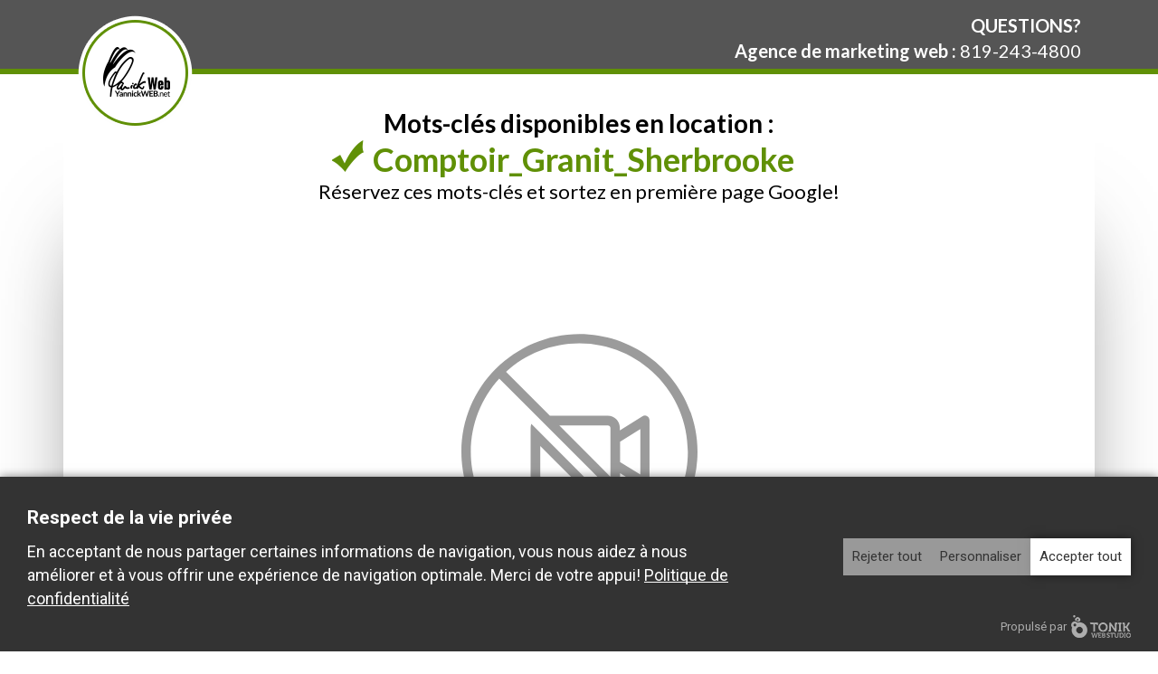

--- FILE ---
content_type: text/html; charset=UTF-8
request_url: https://www.yannick.net/tonik-privacy/modal/index.php?lang=fr&legal=1
body_size: 661
content:

<noscript><style>.tonik-privacy-modal {display: none;}</style></noscript>
<div class="tonik-privacy-modal tonikHide">
			<div class="open-tonik-privacy-modal tonikHide" id="open-modal" title="Paramètres de confidentialité"></div>
		<div class="close-modal tonikHide" id="close-modal">X</div>
	<div class="tonik-privacy-modal-content">
		<div class="tonik-privacy-modal-header">
			<p class="titre">Respect de la vie privée</p>
			<div class="acceptingDesc"><p>En acceptant de nous partager certaines informations de navigation, vous nous aidez à nous améliorer et à vous offrir une expérience de navigation optimale. Merci de votre appui! <a href="legal.php" target="_blank" rel="noopener">Politique de confidentialité</a></p></div>
			<div class="customizingDesc">
				<p>Activez les catégories que vous souhaitez partager, merci de votre aide! <a href="legal.php" target="_blank" rel="noopener">Politique de confidentialité</a></p>				<div class="modifiedDate tonikHide">
					<strong>Date de consentement&nbsp;:</strong> <span id="modifiedDate"></span>
				</div>
				<div class="browserID tonikHide">
					<strong>Identifiant du consentement&nbsp;:</strong> <span id="browserID"></span>
				</div>
			</div>
		</div>
		<div class="tonik-privacy-permissions">
			<div class="tonik-privacy-permission">
				<span class="open-desc tonikHide"></span>
				<label>
					<input type="checkbox" name="necessary" id="necessary" checked disabled>
					<span>Nécessaires</span>
					<span class="custom-check"></span>
				</label>
				<div class="description"></div>
			</div>
			<div class="tonik-privacy-permission">
				<span class="open-desc"></span>
				<label>
					<input type="checkbox" name="statistics" id="statistics">
					<span>Statistiques</span>
					<span class="custom-check"></span>
				</label>
				<div class="description">
											<ul><li>Google Analytics</li></ul>									</div>
			</div>
			<div class="tonik-privacy-permission">
				<span class="open-desc"></span>
				<label>
					<input type="checkbox" name="preferences" id="preferences">
					<span>Préférences</span>
					<span class="custom-check"></span>
				</label>
				<div class="description">
											<ul><li>Vidéo Youtube</li><li>Disqus</li></ul>									</div>
			</div>
			<div class="tonik-privacy-permission">
				<span class="open-desc"></span>
				<label>
					<input type="checkbox" name="marketing" id="marketing">
					<span>Marketing</span>
					<span class="custom-check"></span>
				</label>
				<div class="description">
											<ul><li>Google Analytics</li><li>Google ads</li></ul>									</div>
			</div>
		</div>
		<div class="tonik-privacy-modal-footer">
			<button class="btn rejecting-cookies" id="rejecting-cookies">Rejeter tout</button>
			<button class="btn custom-settings" id="custom-settings">Personnaliser</button>
			<button class="btn saving-settings" id="saving-settings">Enregistrer</button>
			<button class="btn accepting-cookies" id="accepting-cookies">Accepter tout</button>
		</div>
		<div class="powered">
			<a href="https://www.tonikwebstudio.com/" target="_blank">Propulsé par <img src="/tonik-privacy/images/tonik.png" alt="Tonik Web Studio"></a>
		</div>
	</div>
</div>


--- FILE ---
content_type: text/css
request_url: https://www.yannick.net/tonik-privacy/css/styles.css
body_size: 1799
content:
@import url('https://fonts.googleapis.com/css2?family=Roboto:wght@300;400;700&display=swap');

.tonik-privacy-modal{
	position: fixed !important;
	bottom: 0 !important;
	left: 0 !important;
	width: 100% !important;
	z-index: 20000 !important;
	font-size: 16px !important;
}

.tonik-privacy-modal.with-transition,
.tonik-privacy-modal.with-transition .open-tonik-privacy-modal {
	transition: all .3s linear !important;
}

.tonik-privacy-modal * {
	box-sizing: border-box !important;
	color: #fff !important;
	font-family: 'Segoe UI', 'Roboto', sans-serif !important;
	font-size: 1em !important;
	font-weight: 400 !important;
  letter-spacing: 0 !important;
	line-height: 1.45em !important;
	text-transform: none !important;
}

.tonik-privacy-modal strong,
.tonik-privacy-modal b{
	font-weight: 700 !important;
}

.tonik-privacy-modal.tonikHide{
	transform: translateY(100%) !important;
	display: block !important;
}

.tonik-privacy-modal.tonikHide .open-tonik-privacy-modal{
	opacity: 1 !important;
	pointer-events: all !important;
	visibility: visible !important;
}

.open-tonik-privacy-modal{
	cursor: pointer !important;
}

.tonik-privacy-modal .open-tonik-privacy-modal{
	width: 100px !important;
	height: 100px !important;
	background:
		url('../images/settings-icon.png') 15px calc(100% - 15px) no-repeat,
		linear-gradient(45deg, #333 50%, transparent 50%) !important;
	color: #fff !important;
	font-size: 15px !important;
	border-radius: 0 !important;
	position: absolute !important;
	top: -100px !important;
	left: 0 !important;
	cursor: pointer !important;
	transition: all 0.3s ease !important;
	opacity: 0 !important;
	pointer-events: none !important;
	visibility: hidden !important;
}

.tonik-privacy-modal .open-tonik-privacy-modal.tonikHide{
	display: none !important;
}

.tonik-privacy-modal .close-modal{
	position: absolute !important;
	top: 10px !important;
	right: 10px !important;
	cursor: pointer !important;
	font-size: 15px !important;
	color: #333 !important;
	transition: all 0.3s ease !important;
	text-align: center !important;
	width: 22.5px !important;
	height: 22.5px !important;
	background: #fff !important;
	border-radius: 50% !important;
	z-index: 20 !important;
	line-height: 22.5px !important;
}

.tonik-privacy-modal .close-modal.tonikHide{
	display: none !important;
}

.tonik-privacy-modal .tonik-privacy-modal-content{
	position: relative !important;
	bottom: 0 !important;
	left: 0 !important;
	width: 100% !important;
	background-color: #333 !important;
	padding: 30px 30px 15px !important;
	box-shadow: 0 0 10px rgba(0,0,0,0.5) !important;
	color: #fff !important;
	display: flex !important;
	flex-wrap: wrap !important;
	align-items: center !important;
}

.tonik-privacy-modal .tonik-privacy-modal-content .tonik-privacy-modal-header{
	flex: 0 0 auto !important;
	padding-right: 30px !important;
	max-width: 830px !important;
	align-self: stretch !important;
}

.tonik-privacy-modal .tonik-privacy-modal-content .tonik-privacy-modal-header.customizing{
	max-width: 500px !important;
}

.tonik-privacy-modal .tonik-privacy-modal-content .tonik-privacy-modal-header p.titre{
	font-size: 21px !important;
	font-weight: 700 !important;
	margin: 0 0 10px !important;
}

.tonik-privacy-modal .tonik-privacy-modal-content .tonik-privacy-modal-header .customizingDesc{
	display: none !important;
}

.tonik-privacy-modal .tonik-privacy-modal-content .tonik-privacy-modal-header .customizingDesc.tonikShow{
	display: block !important;
}

.tonik-privacy-modal .tonik-privacy-modal-content .tonik-privacy-modal-header .modifiedDate,
.tonik-privacy-modal .tonik-privacy-modal-content .tonik-privacy-modal-header .browserID {
	display: flex !important;
}
.tonik-privacy-modal .tonik-privacy-modal-content .tonik-privacy-modal-header .modifiedDate.tonikHide,
.tonik-privacy-modal .tonik-privacy-modal-content .tonik-privacy-modal-header .browserID.tonikHide {
	display: none !important;
}
.tonik-privacy-modal .tonik-privacy-modal-content .tonik-privacy-modal-header .modifiedDate strong,
.tonik-privacy-modal .tonik-privacy-modal-content .tonik-privacy-modal-header .browserID strong {
	margin-right: 0.65ch !important;
}

.tonik-privacy-modal .tonik-privacy-modal-content .tonik-privacy-modal-header .acceptingDesc.tonikHide{
	display: none !important;
}

.tonik-privacy-modal .tonik-privacy-modal-content .tonik-privacy-modal-header p{
	font-size: 18px !important;
}

.tonik-privacy-modal .tonik-privacy-modal-content .tonik-privacy-modal-header p a{
	text-decoration: underline !important;
}

.tonik-privacy-modal .tonik-privacy-modal-content .tonik-privacy-modal-header *:last-child{
	margin: 0 !important;
}

.tonik-privacy-modal .tonik-privacy-modal-content .tonik-privacy-permissions{
	display: none !important;
}

.tonik-privacy-modal .tonik-privacy-modal-content .tonik-privacy-permissions.tonikShow{
	display: flex !important;
	flex-wrap: wrap !important;
	align-items: flex-start !important;
	flex: 1 1 !important;
	margin: 0 -15px !important;
}

.tonik-privacy-modal .tonik-privacy-modal-content .tonik-privacy-permission{
	display: flex !important;
	flex-wrap: wrap !important;
	gap: 10px !important;
	margin: 0 0 10px !important;
	flex: 0 0 calc(50% - 30px) !important;
	padding: 0 60px !important;
	align-self: flex-start !important;
}

.tonik-privacy-modal .tonik-privacy-modal-content .tonik-privacy-permission .open-desc{
	flex: 0 0 auto !important;
	width: 20px !important;
	cursor: pointer !important;
	position: relative !important;
}

.tonik-privacy-modal .tonik-privacy-modal-content .tonik-privacy-permission .open-desc.tonikHide{
	opacity: 0 !important;
	pointer-events: none !important;
	visibility: hidden !important;
}

.tonik-privacy-modal .tonik-privacy-modal-content .tonik-privacy-permission .open-desc::before{
	content: '' !important;
	width: 50% !important;
	height: 2px !important;
	background-color: #fff !important;
	position: absolute !important;
	top: 50% !important;
	left: 2px !important;
	transform: translateY(-50%) rotate(45deg) !important;
	transition: all 0.3s ease !important;
}

.tonik-privacy-modal .tonik-privacy-modal-content .tonik-privacy-permission .open-desc::after{
	content: '' !important;
	width: 50% !important;
	height: 2px !important;
	background-color: #fff !important;
	position: absolute !important;
	top: 50% !important;
	right: 2px !important;
	transform: translateY(-50%) rotate(-45deg) !important;
	transition: all 0.3s ease !important;
}

.tonik-privacy-modal .tonik-privacy-modal-content .tonik-privacy-permission .open-desc.tonikOpened{
	transform: rotate(180deg) !important;
}

.tonik-privacy-modal .tonik-privacy-modal-content .tonik-privacy-permission label{
	flex: 1 1 !important;
	font-size: 18px !important;
	display: flex !important;
	margin: 0 !important;
}

.tonik-privacy-modal .tonik-privacy-modal-content .tonik-privacy-permission label input[type="checkbox"]{
	display: none !important;
}

.tonik-privacy-modal .tonik-privacy-modal-content .tonik-privacy-permission label input[type="checkbox"]:disabled + span,
.tonik-privacy-modal .tonik-privacy-modal-content .tonik-privacy-permission label input[type="checkbox"]:disabled + span + span.custom-check::before{
	cursor: not-allowed !important;
}

.tonik-privacy-modal .tonik-privacy-modal-content .tonik-privacy-permission label input[type="checkbox"] + span,
.tonik-privacy-modal .tonik-privacy-modal-content .tonik-privacy-permission label input[type="checkbox"] + span + span.custom-check::before{
	cursor: pointer !important;
}

.tonik-privacy-modal .tonik-privacy-modal-content .tonik-privacy-permission label input[type="checkbox"]:checked + span + span.custom-check::before{
	transform: translateX(20px) !important;
}

.tonik-privacy-modal .tonik-privacy-modal-content .tonik-privacy-permission label input[type="checkbox"]:checked + span + span.custom-check{
	background: rgba(255,255,255,0.7) !important;
}

.tonik-privacy-modal .tonik-privacy-modal-content .tonik-privacy-permission label span:not(.custom-check){
	flex: 1 1 !important;
}

.tonik-privacy-modal .tonik-privacy-modal-content .tonik-privacy-permission label span.custom-check{
	width: 44px !important;
	height: 24px !important;
	border-radius: 12px !important;
	background-color: rgba(255,255,255,0.3) !important;
	position: relative !important;
	transition: all 0.3s ease !important;
}

.tonik-privacy-modal .tonik-privacy-modal-content .tonik-privacy-permission label span.custom-check::before{
	content: '' !important;
	position: absolute !important;
	top: 2px !important;
	left: 2px !important;
	width: 20px !important;
	height: 20px !important;
	border-radius: 10px !important;
	background-color: #fff !important;
	transition: all 0.3s ease !important;
}

.tonik-privacy-modal .tonik-privacy-modal-content .tonik-privacy-permission .description{
	flex: 0 0 100% !important;
	display: none !important;
}

.tonik-privacy-modal .tonik-privacy-modal-content .tonik-privacy-permission .description ul{
	margin: 0 !important;
}

.tonik-privacy-modal .tonik-privacy-modal-content .tonik-privacy-permission .description.tonikShow{
	display: block !important;
}

.tonik-privacy-modal-footer{
	flex: 0 0 auto !important;
	display: flex !important;
	gap: 10px !important;
	margin-left: auto !important;
}

.tonik-privacy-modal-footer .btn{
	background: #fff !important;
	color: #333 !important;
	cursor: pointer !important;
	font-size: 15px !important;
	padding: 10px !important;
	border-radius : 0 !important;
	box-shadow: 0 0 10px rgba(0,0,0,0.5) !important;
	border: 0 !important;
}

.tonik-privacy-modal-footer .btn.saving-settings{
	display: none !important;
}

.tonik-privacy-modal-footer .btn.saving-settings.tonikShow{
	display: block !important;
}

.tonik-privacy-modal-footer .btn.custom-settings.tonikHide,
.tonik-privacy-modal-footer .btn.rejecting-cookies.tonikHide{
	display: none !important;
}

.tonik-privacy-modal-footer .btn.rejecting-cookies,
.tonik-privacy-modal-footer .btn.custom-settings{
	opacity: 0.5 !important;
	box-shadow: none !important;
}

.powered{
	flex: 0 0 100% !important;
	text-align: right !important;
	margin: 5px 0 0 !important;
	opacity: 0.6 !important;
}

.powered a{
	font-size: 13px !important;
	color: #fff !important;
	display: inline-flex !important;
	align-items: center !important;
	text-decoration: none !important;
}

.powered a img{
	margin-left: 5px !important;
}

.tonik-privacy-modal .tonik-privacy-modal-content .tonik-privacy-modal-header .modifiedDate.tonikHide,
.tonik-privacy-modal .tonik-privacy-modal-content .tonik-privacy-modal-header .browserID.tonikHide {
	display: none !important;
}

.tonik-privacy-modal .tonik-privacy-modal-content .tonik-privacy-modal-header .modifiedDate strong,
.tonik-privacy-modal .tonik-privacy-modal-content .tonik-privacy-modal-header .browserID strong {
	margin-right: 0.65ch !important;
}

@media screen and (max-width: 1600px){
	.tonik-privacy-modal .tonik-privacy-modal-content .tonik-privacy-permission{
		flex: 0 0 calc(100% - 30px) !important;
	}
}

@media screen and (max-width: 1199.98px){
	.tonik-privacy-modal .tonik-privacy-modal-content{
		padding: 15px !important;
	}

	.tonik-privacy-modal .tonik-privacy-modal-content .tonik-privacy-modal-header{
		padding-right: 15px !important;
	}
	.tonik-privacy-modal .tonik-privacy-modal-content .tonik-privacy-permission{
		flex: 0 0 50% !important;
		padding: 0 15px !important;
	}

	.tonik-privacy-modal-footer{
		flex: 0 0 100% !important;
		justify-content: flex-end !important;
		margin: 30px 0 0 !important;
	}

	.powered{
		margin: 10px 0 0 !important;
	}
}

@media screen and (max-width: 991.98px){
	.tonik-privacy-modal .tonik-privacy-modal-content .tonik-privacy-modal-header{
		flex: 0 0 100% !important;
		padding-right: 0 !important;
	}

	.tonik-privacy-modal .tonik-privacy-modal-content .tonik-privacy-permissions.tonikShow{
		flex: 0 0 calc(100% + 30px) !important;
		margin: 15px -15px 0 !important;
	}

	.tonik-privacy-modal .tonik-privacy-modal-content .tonik-privacy-permission{
		flex: 0 0 50% !important;
	}
}

@media screen and (max-width: 576.98px){
	.tonik-privacy-modal .tonik-privacy-modal-content .tonik-privacy-permission{
		flex: 0 0 100% !important;
	}
}

@media (max-width:449.98px) {
	.tonik-privacy-modal .tonik-privacy-modal-content .tonik-privacy-modal-header .modifiedDate,
	.tonik-privacy-modal .tonik-privacy-modal-content .tonik-privacy-modal-header .browserID {
		flex-direction: column !important;
	}
}

@media screen and (max-width: 430px){
	.tonik-privacy-modal-footer{
		flex-direction: column !important;
		margin: 15px 0 0 !important;
	}
}

.no-video-icon{
	max-width: 100% !important;
	padding: 10% 10% 0 !important;
	text-align: center !important;
	position: absolute !important;
	top: 0 !important;
	left: 0 !important;
	right: 0 !important;
	bottom: 0 !important;
}

.no-video-icon img{
	max-width: 100% !important;
	max-height: calc(100% - 50px) !important;
	display: block !important;
	margin: 0 auto 10px !important;
	object-fit: contain !important;
}

.no-video-icon span{
	font-size: 13px !important;
	font-weight: 700 !important;
	line-height: 1.45em !important;
	color: #9b9b9b !important;
}


--- FILE ---
content_type: text/css
request_url: https://www.yannick.net/projet_template_script/generique-2019/style.css?version=1754506158
body_size: 1612
content:
.apropos_container{padding: 25px 0;}
.apropos_row{border:16px #e3e3e3 solid; border-left:none; border-right:none;}
.url-bottom{font-size:17px;color:#232323;border:16px #e3e3e3 solid; border-left:none; border-right:none;height:100%;padding: 40px 0;}
.url-bottom span{font-size:32px;color:#609006;display:block;margin-top:15px;font-weight:900}
.url-bottom span::first-letter{text-transform:uppercase}
.bottom-button{border:16px #e3e3e3 solid; border-left:none; border-right:none;height:100%;margin:0 0 0 -30px;}
.bottom-button span{display:inline;color:#d90000;font-size:16px;}
.bottom-button .contact.btn{background:linear-gradient(to top, #609006, #97b75d);border-color:#609006}
.bottom_prix{margin:5px 0 -1em 0}

.faq_container{margin-bottom:25px;}
.faq{background:#e3e3e3;padding:30px;height:100%}
.faq p{font-size:21px;line-height: 25px;}
.faq p:first-of-type{font-weight:700;font-size:24px;margin-bottom:30px;line-height: 1}
.faq p:first-of-type span{display:inline-block;background:#609006;font-size:36px;margin-right: 5px;color: #fff;padding: 0 12px;}
.faq p span:not(.q_mark){display:block;font-weight:700;}
.faq a{font-size:16px;color:#000;}

.other_keyword{padding: 20px 25px;border:7px solid #e3e3e3}
.other_keyword p{font-size:24px;font-weight:700;color:#609006;margin-bottom:10px;}
.other_keyword li{border-bottom:1px solid #e3e3e3;padding:10px 0;text-transform:capitalize;list-style-type: none;}
.other_keyword li a{font-size:18px;color:#000;text-decoration:none}
.other_keyword li:last-of-type a{color:#609006;font-size:18px;text-transform:none}
.other_keyword li:last-of-type{border:none;padding-bottom:0}

.errorHighlight{border: solid 1px #d82424!important; background: #f9c4c4;}

.sondage{position: fixed;top: 0;left: 0;width: 100%; height: 100%;z-index:1000;opacity:0;transition:ease all .5s;pointer-events: none}
.sondage.active{opacity:1;pointer-events:all}
.sondage_overlay{position: absolute;background: rgba(0,0,0,0.8);cursor: pointer;top: 0;left: 0;width: 100%; height: 100%;}
.sondage_content{background:#fff;}
.sondage_question{font-size:24px;font-weight:700;padding: 35px 0;  margin: 0 -30px;  border-bottom: 5px solid #609006;}
.sondage_question span{font-size:30px;color:#609006;display:block;margin:15px 0;}
.sondage_reponse{display:block;font-size: 20px; margin: 15px -7.5px; background: no-repeat linear-gradient(to bottom, #dad6cf, transparent);  border: 2px solid transparent;cursor: pointer;transform: scale(1);transition:all ease 0.5s;border-radius: 15px;}
.sondage_reponse div{position: absolute; top: 0; left: 0; width: 100%; height: 100%;  display: flex;  flex-direction: column;  justify-content: center;}
.sondage_reponse::before {  content: "";  display: block;  padding: 50%;  }
.sondage_reponse span{font-size:24px;color:#000;font-weight:700;display:block}
.sondage_reponse img{display:block; margin: 0 auto 15px;filter: grayscale(100%);-webkit-filter: grayscale(100%);transition:0.75s ease all;max-height:65%}
.sondage_reponse:hover img, .sondage_reponse.active img{filter: grayscale(0%);-webkit-filter: grayscale(0%);}
.sondage_reponse:hover, .sondage_reponse.active{transform: scale(1.05);border: 2px solid #609006}
.sondage_reponse:hover span, .sondage_reponse.active span{color:#609006}
.sondage_formulaire{padding:15px 0; margin: 0 -30px; text-align: center;}
.sondage_formulaire input[type='radio'], .sondage_formulaire input[type='text']{display:none;}
.sondage_formulaire input[type='submit']{border-radius: 28px;font-size:20px;color:#fff;font-weight:700;padding:15px;background: #609006;border: 3px solid transparent;transition:all ease .5s;cursor:pointer}
.error{display:none;font-size:16px;background-color:#d9534f;color:#fff;padding:10px;border:2px solid #c40e08;margin: 0 30px 15px;transition:all ease .5s}
.close{position: absolute;  top: -20px;  right: -20px;  color: #fff;  font-size: 16px;  font-weight: 700;  background: #000;   height: 45px;  z-index: 9999;  border-radius: 50%;  width: 45px;  display: flex;  justify-content: center;  align-items: center;  cursor: pointer;}

.loader {
  border: 10px solid #f3f3f3; /* Light grey */
  border-top: 10px solid #609006; /* Blue */
  border-radius: 50%;
  width: 75px;
  height: 75px;
  animation: spin 0.4s linear infinite;
  position: absolute;
  top: 50%;
  left: 50%;
  margin-left: -37.5px;
  margin-top: -37.5px;
  z-index: 100;
  box-shadow: inset rgba(0,0,0,0.5) 0px 0px 8px 0px, rgba(0,0,0,0.5) 0px 0px 5px 0px;
  display:none;
}

.loader_overlay{
    width: 100%;
    height: 100%;
    position: absolute;
    top: 0;
    left: 0;
    z-index: 99;
    background: rgba(255, 255, 255, 0.44);
    display:none;
}

@keyframes spin {
  0% { transform: rotate(0deg); }
  100% { transform: rotate(360deg); }
}


#footer_box{width:100%;background:#000; padding: 10px 0;}
#footer_text{text-align: left; line-height: 22px; margin: 0px 0 0 0; float:left; color:#fff; font-size: 12px}
#footer_text a{color: #fff}
#footer_img a{float: right;}
#footer_img img{margin: 0 12px 0 0;}

@media (max-width: 1199.98px){
  #map{display: none;}
  #footer_box.body-container{padding: 10px 0 !important;}
  .url-bottom{padding:20px 0;font-size:15px;}
  .bottom-button{border:none;margin: 0;padding: 20px 0;}
  .faq{margin:20px 0;height: auto;}
  .other_keyword li a{font-size:16px;line-height:19px}
  .other_keyword p{font-size:22px;}
  .faq_container{padding-bottom:15px;}

}

@media (max-width: 991.98px){
  #footer_text{text-align: center;}
	#footer_img a{margin: 10px auto 0; display: block; width: 160px; float: none;}
}

@media (max-width: 575.98px){
  .sondage_reponse img{margin:0 auto}
  .sondage_reponse span{font-size:16px;}
  .sondage_question {font-size:20px;}
}



--- FILE ---
content_type: text/javascript
request_url: https://www.yannick.net/tonik-privacy/js/modal.js
body_size: 1945
content:
(function waitModal() {
	if (window.tonikPrivacy) initModal();
	else setTimeout(waitModal, 100);
})();

function waitBody(callback) {
	if (document.body) callback();
	else {
		setTimeout(function () {
			waitBody(callback);
		}, 100);
	}
}

async function checkFileExists(url) {

}


async function initModal() {
	var modal = document.querySelector(".tonik-privacy-modal");
	if (!modal) {
		// Check if page legal exists
		var legal_page = 0;

		try {
			const currentURI = window.location.pathname;
			const response = await fetch(`/is_legal_set.php?uri=${encodeURIComponent(currentURI)}`);
		
			if (response.ok) {
				const data = await response.json();
				if (data.exists) {
					legal_page = 1;
				}
			}
		} catch (error) {
			console.error('Error:', error);
		}

		// const legal_response = await fetch("legal.php");
		// var legal_page = 0;
		// if (legal_response.status === 200) {
		// 	legal_page = 1;
		// }

		const response = await fetch(
			"/tonik-privacy/modal/index.php?lang=" + (document.documentElement.lang || "fr") + "&legal=" + legal_page
		);
		if (response.status !== 200) return;



		const html = await response.text();
		const div = document.createElement("div");
		div.innerHTML = html;
		waitBody(() => {
			document.body.append(...div.childNodes);

			// add click to btn to save save_permissions
			var acceptingCookies = document.getElementById("accepting-cookies");
			if (acceptingCookies) acceptingCookies.addEventListener("click", AcceptingAllCookies);

			var rejectingCookies = document.getElementById("rejecting-cookies");
			if (rejectingCookies) rejectingCookies.addEventListener("click", RejectingAllCookies);

			var savingSettings = document.getElementById("saving-settings");
			if (savingSettings) savingSettings.addEventListener("click", SavingSettings);

			var customSettings = document.getElementById("custom-settings");
			if (customSettings) customSettings.addEventListener("click", CustomizeSettings);

			var openModal = document.getElementById("open-modal");
			if (openModal) openModal.addEventListener("click", OpenModal);

			var openModals = document.querySelectorAll(".open-tonik-privacy-modal");
			if (openModals) {
				openModals.forEach(function (el) {
					el.addEventListener("click", OpenModal);
				});
			}

			var closeModal = document.getElementById("close-modal");
			if (closeModal) {
				closeModal.addEventListener("click", CloseModal);
				document.addEventListener("click", function (e) {
					var modal = e.target.closest(".tonik-privacy-modal");
					if (
						!closeModal.classList.contains("tonikHide") &&
						!e.target.classList.contains("tonik-privacy-modal") &&
						!modal &&
						!e.target.classList.contains("open-tonik-privacy-modal") &&
						!document.querySelector(".tonik-privacy-modal").classList.contains("tonikHide")
					) {
						CloseModal();
					}
				});
			}

			// add description if clicked on open-desc
			document.querySelectorAll(".open-desc").forEach(function (el) {
				el.addEventListener("click", function () {
					desc = this.closest(".tonik-privacy-permission").querySelector(".description");
					this.classList.toggle("tonikOpened");
					desc.classList.toggle("tonikShow");
				});
			});

			adjustModalView();

			window.addEventListener("scroll", function () {
				adjustModalView();
			});

			var modal = document.querySelector(".tonik-privacy-modal");
			if (modal) {
				if (window.tonikPrivacy.showModal) {
					modal.classList.remove("tonikHide");
				} else {
					var closeModal = document.getElementById("close-modal");
					if (closeModal) closeModal.classList.remove("tonikHide");
					var openModal = document.getElementById("open-modal");
					if (openModal) openModal.classList.remove("tonikHide");

					if (window.tonikPrivacy.permissions.analytics_storage === "granted") {
						var statistics = modal.querySelector("#statistics");
						if (statistics) statistics.checked = true;
					}
					if (window.tonikPrivacy.permissions.personalization_storage === "granted") {
						var preferences = modal.querySelector("#preferences");
						if (preferences) preferences.checked = true;
					}
					if (window.tonikPrivacy.permissions.ad_storage === "granted") {
						var marketing = modal.querySelector("#marketing");
						if (marketing) marketing.checked = true;
					}
					if (window.tonikPrivacy.modifiedDate) {
						var modifiedDate = modal.querySelector("#modifiedDate");
						if (modifiedDate) {
							modifiedDate.textContent = window.tonikPrivacy.modifiedDate;
							var parent = modifiedDate.closest(".modifiedDate");
							if (parent) parent.classList.remove("tonikHide");
						}
					}
					if (window.tonikPrivacy.browserId) {
						var browserID = modal.querySelector("#browserID");
						if (browserID) {
							browserID.textContent = window.tonikPrivacy.browserId;
							var parent = browserID.closest(".browserID");
							if (parent) parent.classList.remove("tonikHide");
						}
					}
				}

				window.addEventListener("load", function () {
					var modal = document.querySelector(".tonik-privacy-modal");
					modal.classList.add("with-transition");
				});
			}
		});
	}
}

function OpenModal() {
	CustomizeSettings();

	var modal = document.querySelector(".tonik-privacy-modal");
	if (modal) modal.classList.remove("tonikHide");
}

function CloseModal() {
	var modal = document.querySelector(".tonik-privacy-modal");
	if (modal) modal.classList.add("tonikHide");
}

function CustomizeSettings() {
	var bannerHeader = document.querySelector(".tonik-privacy-modal-header");
	var customSettings = document.querySelector(".tonik-privacy-permissions");
	var savingBtn = document.getElementById("saving-settings");
	var customizeBtn = document.getElementById("custom-settings");
	var refuseBtn = document.getElementById("rejecting-cookies");
	var customizingText = document.querySelector(".customizingDesc");
	var acceptingText = document.querySelector(".acceptingDesc");

	if (bannerHeader) bannerHeader.classList.add("customizing");
	if (customSettings) customSettings.classList.add("tonikShow");
	if (savingBtn) savingBtn.classList.add("tonikShow");
	if (customizingText) customizingText.classList.add("tonikShow");
	if (customizeBtn) customizeBtn.classList.add("tonikHide");
	if (refuseBtn) refuseBtn.classList.add("tonikHide");
	if (acceptingText) acceptingText.classList.add("tonikHide");
}

function AcceptingAllCookies() {
	var permissions = {
		necessary: true,
		statistics: true,
		preferences: true,
		marketing: true,
	};

	SavingPermissions(permissions);
}

function RejectingAllCookies() {
	var permissions = {
		necessary: true,
		statistics: false,
		preferences: false,
		marketing: false,
	};

	SavingPermissions(permissions);
}

function SavingSettings() {
	var permissions = {
		necessary: true,
		statistics: document.getElementById("statistics").checked,
		preferences: document.getElementById("preferences").checked,
		marketing: document.getElementById("marketing").checked,
	};

	SavingPermissions(permissions);
}

function SavingPermissions(permissions) {
	// Create and Send the request
	fetch("/tonik-privacy/permissions/index.php", {
		method: "POST",
		headers: {
			Accept: "application/json",
			"Content-Type": "application/json",
		},
		body: JSON.stringify({
			necessary: permissions["necessary"],
			statistics: permissions["statistics"],
			preferences: permissions["preferences"],
			marketing: permissions["marketing"],
		}),
		credentials: "include",
	})
		.then(function (response) {
			return response.json();
		})
		.then(function (json) {
			if (json[0] == "Saved") {
				// remove hash from url
				if (window.location.hash) {
					history.pushState("", document.title, window.location.pathname + window.location.search);
				}
				window.location = window.location;
			}
		})
		.catch(function (error) {
			console.error(error);
		});
}

function adjustModalView() {
	var modal = document.querySelector(".tonik-privacy-modal");

	if (modal && !modal.classList.contains("tonikHide")) {
		// var modalHeight = modal.offsetHeight;
		// document.body.style.paddingBottom = modalHeight + 'px';
	} else if (modal.classList.contains("tonikHide")) {
		var openModal = document.querySelector("#open-modal");

		if (openModal) {
			var hideModalBottom = 40;
			var windowHeight = window.innerHeight;
			var scrollHeight = document.body.scrollHeight;

			if (scrollHeight - windowHeight < hideModalBottom) {
				openModal.classList.remove("tonikHide");
				return;
			}

			var scrollPosition =
				window.scrollY ||
				window.pageYOffset ||
				document.documentElement.scrollTop;

			if (scrollHeight - windowHeight - scrollPosition < hideModalBottom) {
				openModal.classList.add("tonikHide");
			} else {
				openModal.classList.remove("tonikHide");
			}
		}
	}
}


--- FILE ---
content_type: application/javascript
request_url: https://www.yannick.net/tonik-privacy/permissions/index.php?nonce=1764700682499fwwb9p
body_size: 196
content:
window.dataLayer=window.dataLayer||[];
function gtag_start(){dataLayer.unshift(arguments);}
window.tonikPrivacy = {
	browserId: "",
	modifiedDate: "",
	showModal: true,
	permissions: {"analytics_storage":"granted","personalization_storage":"granted","ad_storage":"granted","analytics_storage_custom":"denied","personalization_storage_custom":"denied","ad_storage_custom":"denied"},
	texts: {accept_video: "Veuillez accepter les cookies pour visualiser ce vidéo"},
};
gtag_start('consent', 'default', window.tonikPrivacy.permissions);
window.GTM_SCRIPT.consent_loaded = true;
if (!window.GTM_SCRIPT) {
	window.GTM_SCRIPT = {};
}
if (window.GTM_SCRIPT.NODE) {
	window.GTM_SCRIPT.SIBLING.insertAdjacentElement('afterend', window.GTM_SCRIPT.NODE);
}


--- FILE ---
content_type: text/javascript
request_url: https://www.yannick.net/tonik-privacy/js/privacy.js
body_size: 907
content:
(function waitPrivacy() {
	if (window.tonikPrivacy) initPrivacy();
	else setTimeout(waitPrivacy, 100);
})();

function initPrivacy() {
	var enableIframes = window.tonikPrivacy.permissions.personalization_storage_custom === 'granted';
	var iframeOrVideos = document.querySelectorAll('iframe[data-src],video[data-src]');
	if (iframeOrVideos.length > 0) {
		var img;
		if (!enableIframes) {
			img = document.createElement('div');
			img.classList.add('no-video-icon');
			var imgImg = document.createElement('img');
			imgImg.src = '/tonik-privacy/images/no-video.svg';
			img.appendChild(imgImg);
			var span = document.createElement('span');
			span.textContent = window.tonikPrivacy.texts.accept_video;
			img.appendChild(span);
		}
		for (const iframeOrVideo of iframeOrVideos) {
			if (enableIframes) {
				iframeOrVideo.setAttribute('src', iframeOrVideo.getAttribute('data-src'));
			} else if (iframeOrVideo.tagName !== 'VIDEO' || !iframeOrVideo.poster) {
				iframeOrVideo.parentElement.style.position = 'relative';
				iframeOrVideo.insertAdjacentElement('afterend', img.cloneNode(true));
			}
		}
	}

	var enableScripts = {
		"script[data-src*='connect.facebook.net']":
			window.tonikPrivacy.permissions.ad_storage_custom === "granted",
		"script[data-src*='sharethis.com']":
			window.tonikPrivacy.permissions.ad_storage_custom === "granted",
		"#roomvoAssistant":
			window.tonikPrivacy.permissions.ad_storage_custom === "granted",
		"script[data-src*='adsbygoogle.js']":
			window.tonikPrivacy.permissions.ad_storage_custom === "granted",
		"script[data-src*='show_ads.js']":
			window.tonikPrivacy.permissions.ad_storage_custom === "granted",
		"script[data-src*='disqus.com/embed.js']":
			window.tonikPrivacy.permissions.personalization_storage_custom === "granted",
	};

	for (const [selector, enabled] of Object.entries(enableScripts)) {
		if (enabled) {
			var scripts = document.querySelectorAll(selector);
			for(const script of scripts) {
				var dataSrc = script.getAttribute("data-src");
				if (dataSrc) {
					script.setAttribute("src", dataSrc);
				}
			}
		}
	}

	if (window.tonikPrivacy.permissions.personalization_storage_custom !== "granted") {
		 var litys = document.querySelectorAll('[data-lity][href*="youtube.com"],[data-lity][href*="youtu.be"]');
		 for(const lity of litys) {
			 lity.removeAttribute('data-lity');
			 lity.target = '_blank';
		 }
	}
}

if (!sendEmail) {
	function sendEmail(strPrefix, strSuffix, strSubject, strBody) {
		if (navigator.userAgent.indexOf('MSIE') !== -1 || (navigator.appVersion && navigator.appVersion.indexOf('Trident/') > 0)) {
			/* Microsoft Internet Explorer detected in. */
			if (strSubject) {
				if (escape) strSubject = escape(strSubject);
				strSubject = decodeURIComponent(strSubject);
			}
			if (strBody) {
				if (escape) strBody = escape(strBody);
				strBody = decodeURIComponent(strBody);
			}
		}
		var strTo = strPrefix + '@' + strSuffix;
		console.debug(strTo);
		if (strSubject != null || strBody != null) {
			strTo = strTo + '?';
			if (strSubject) {
				strTo += 'subject=' + strSubject;
			}
			console.debug(strTo);
			if (strBody) {
				if (strSubjec) strTo = strTo + '&';
				strTo += 'body=' + strBody;
			}
			console.debug(strTo);
		}
		console.debug('mailto:' + strTo);
		location.href = 'mailto:' + strTo;
	}
}


--- FILE ---
content_type: text/javascript
request_url: https://www.yannick.net/projet_template_script/tracker.js?_=1764700683038
body_size: 337
content:
function tracker_define(t){t.each(function(){tracker=tracker_find_type(t.text()),""==tracker?$.each(this.attributes,function(){if(tracker="",this.specified&&("href"!=this.name||this.value.indexOf("tel")>-1)&&(tracker=tracker_find_type(this.value),""!=tracker))return t.attr("data-tracker",tracker),!1}):t.attr("data-tracker",tracker)})}function tracker_find_type(t){catSiteWeb=new Array("web","internet"," site"),catContact=new Array("scrollto","contact","estimation","courriel"),catTel=new Array("tel","appelez"),catMS=new Array("facebook","twitter","instagram","ms","medias","sociaux");var e="";return""==(e=tracker_setup_cat(catSiteWeb,t,"siteweb"))&&(e=tracker_setup_cat(catContact,t,"contact")),""==e&&(e=tracker_setup_cat(catTel,t,"telephone")),""==e&&(e=tracker_setup_cat(catMS,t,"ms")),e}function tracker_setup_cat(t,e,a){return mycat="",$.each(t,function(t,r){if(-1!==e.toLowerCase().indexOf(r))return mycat=a,!1}),mycat}setTimeout(function(){$("a, span.scrollto").not("[data-tracker]").each(function(){tracker_define($(this))}),$("[data-tracker]").on("click",function(t){thisElement=$(this),$.ajax({type:"POST",url:"../projet_template_script/submitTracker.php",data:{action:"addTracker",tracker_item:thisElement.data("tracker")}})})},300);

--- FILE ---
content_type: image/svg+xml
request_url: https://www.yannick.net/tonik-privacy/images/no-video.svg
body_size: 461
content:
<?xml version="1.0" encoding="UTF-8"?>
<svg id="Layer_1" data-name="Layer 1" xmlns="http://www.w3.org/2000/svg" viewBox="0 0 97.9 97.8">
  <defs>
    <style>
      .cls-1 {
        fill: #9b9b9b;
        stroke-width: 0px;
      }
    </style>
  </defs>
  <path class="cls-1" d="m48.9,0h0c-13.4,0-25.6,5.5-34.5,14.3,0,0-.1,0-.1.1,0,0,0,.1-.1.1C5.4,23.3,0,35.5,0,48.9c0,27,21.9,48.9,48.9,48.9,13.4,0,25.6-5.5,34.5-14.3,0,0,.1,0,.1-.1,0,0,0-.1.1-.1,8.8-8.9,14.3-21,14.3-34.5-.1-26.9-22-48.8-49-48.8Zm0,93.9c-24.8,0-45-20.2-45-45h0c0-11.7,4.5-22.4,11.8-30.4l4.8,4.8h0l18.2,18.2,28,28,2.2,2.2h0l10.4,10.4c-8,7.3-18.7,11.8-30.4,11.8Zm-8.3-56h20.1c.6,0,1.1.5,1.1,1.1v19.8c0,.1,0,.2-.1.3l-21.1-21.2Zm41.5,41.4h0l-17.4-17.4c.7-.9,1.1-1.9,1.1-3.1v-1.1l9.3,5.8c.3.2.7.3,1,.3s.6-.1.9-.3c.6-.4,1-1,1-1.7v-26c0-.7-.4-1.4-1-1.7-.6-.4-1.4-.3-2,.1l-9.3,5.8v-1.1c0-2.8-2.3-5-5-5h-24L18.5,15.7c8-7.3,18.7-11.8,30.4-11.8,24.8,0,45,20.2,45,45,0,11.7-4.5,22.4-11.8,30.4Zm-16.3-26.2v-8.4l8.4-5.3v18.9l-8.4-5.2Z"/>
  <path class="cls-1" d="m29,37.3h0c-.2.5-.3,1.1-.3,1.7v19.8c0,2.8,2.3,5,5,5h21.7l-13.5-13.6-12.9-12.9Zm4.8,22.6c-.6,0-1.1-.5-1.1-1.1v-12.3l4.2,4.2,9.3,9.3h-12.4v-.1Z"/>
</svg>

--- FILE ---
content_type: text/javascript
request_url: https://www.yannick.net/projet_template_script/common_jsV9.min.js
body_size: 6224
content:
function initMap(){if("undefined"==typeof $hideUi)var ui=!0;else var ui=$hideUi;if("undefined"==typeof $zoom)var zoom=17;else var zoom=$zoom;if("undefined"==typeof $infobox)var infobox=!0;else var infobox=$infobox;var map=new google.maps.Map(document.getElementById("map"),{zoom:zoom,gestureHandling:"cooperative",center:new google.maps.LatLng(centerLat,centerLon),disableDefaultUI:ui,mapTypeControlOptions:{mapTypeIds:[google.maps.MapTypeId.ROADMAP,"map_style"]}});if(infobox)var infowindow=new google.maps.InfoWindow({content:infoboxText});var marker=new google.maps.Marker({position:new google.maps.LatLng(lat,lon),map:map});infobox&&(marker.addListener("click",(function(){infowindow.open(map,marker)})),infowindow.open(map,marker))}
/*! lozad.js - v1.9.0 - 2019-02-09
* https://github.com/ApoorvSaxena/lozad.js
* Copyright (c) 2019 Apoorv Saxena; Licensed MIT */var field_valide;$(document).ready((function(){$("a[rel=nofollow], a[rel=external], a[rel=noopener]").attr("target","_blank"),$("body").on("click","nav ul li a, ul.menu li a, .pushy a, .scrollto, .link-in-page",(function(e){if($(this).is("a")&&location.pathname.replace(/^\//,"")==this.pathname.replace(/^\//,"")&&location.hostname==this.hostname||$(this).hasClass("scrollto")){if($(this).hasClass("scrollto")){if($("#contactForm").hasClass("enHaut"))var target=$("#contactForm");else var target=$("#contactForm").closest(".body-container");var contactForm=1}else{var target;target=(target=$(this.hash)).length?target:$("[name="+this.hash.slice(1)+"]")}if(target.length){if($("html, body").animate({scrollTop:target.offset().top-$("#menu_stick").outerHeight()},1e3),contactForm){let custom_value1;$("#contactForm").fadeOut(250).fadeIn(1e3),custom_value1=null!=$(this).data("autoselect")?$(this).data("autoselect"):$("select[name=custom_value1] option:first").val(),$("select[name=custom_value1]").val(custom_value1)}$(window).width()<=1199&&($("#contactForm").hasClass("enHaut")&&(target=$("#contactForm").closest(".body-container")),target.find(".container").addClass("show"),target.find("button.more").removeClass("collapsed").attr("aria-expanded","true"))}}}));var trigger=$(".hamburger, .overlay, .sidebar-nav li a"),overlay=$(".overlay"),isClosed=!1,observer;function hamburger_cross(){!0===isClosed?(overlay.hide(),trigger.removeClass("is-open"),trigger.addClass("is-closed")):(overlay.show(),trigger.removeClass("is-closed"),trigger.addClass("is-open")),isClosed=!isClosed}trigger.click((function(){hamburger_cross()})),trigger.click((function(){$("#wrapper").toggleClass("toggled")})),lozad().observe()})),function(t,e){"object"==typeof exports&&"undefined"!=typeof module?module.exports=e():"function"==typeof define&&define.amd?define(e):t.lozad=e()}(this,(function(){"use strict";var g=Object.assign||function(t){for(var e=1;e<arguments.length;e++){var r=arguments[e];for(var o in r)Object.prototype.hasOwnProperty.call(r,o)&&(t[o]=r[o])}return t},n="undefined"!=typeof document&&document.documentMode,l={rootMargin:"0px",threshold:0,load:function(t){if("picture"===t.nodeName.toLowerCase()){var e=document.createElement("img");n&&t.getAttribute("data-iesrc")&&(e.src=t.getAttribute("data-iesrc")),t.getAttribute("data-alt")&&(e.alt=t.getAttribute("data-alt")),t.appendChild(e)}if("video"===t.nodeName.toLowerCase()&&!t.getAttribute("data-src")&&t.children){for(var r=t.children,o=void 0,a=0;a<=r.length-1;a++)(o=r[a].getAttribute("data-src"))&&(r[a].src=o);t.load()}t.getAttribute("data-src")&&(t.src=t.getAttribute("data-src")),t.getAttribute("data-srcset")&&t.setAttribute("srcset",t.getAttribute("data-srcset")),t.getAttribute("data-background-image")&&(t.style.backgroundImage="url('"+t.getAttribute("data-background-image")+"')"),t.getAttribute("data-toggle-class")&&t.classList.toggle(t.getAttribute("data-toggle-class"))},loaded:function(){}};function f(t){t.setAttribute("data-loaded",!0)}var b=function(t){return"true"===t.getAttribute("data-loaded")};return function(){var r,o,a=0<arguments.length&&void 0!==arguments[0]?arguments[0]:".lozad",t=1<arguments.length&&void 0!==arguments[1]?arguments[1]:{},e=g({},l,t),n=e.root,i=e.rootMargin,d=e.threshold,c=e.load,u=e.loaded,s=void 0;return window.IntersectionObserver&&(s=new IntersectionObserver((r=c,o=u,function(t,e){t.forEach((function(t){(0<t.intersectionRatio||t.isIntersecting)&&(e.unobserve(t.target),b(t.target)||(r(t.target),f(t.target),o(t.target)))}))}),{root:n,rootMargin:i,threshold:d})),{observe:function(){for(var t=function(t){var e=1<arguments.length&&void 0!==arguments[1]?arguments[1]:document;return t instanceof Element?[t]:t instanceof NodeList?t:e.querySelectorAll(t)}(a,n),e=0;e<t.length;e++)b(t[e])||(s?s.observe(t[e]):(c(t[e]),f(t[e]),u(t[e])))},triggerLoad:function(t){b(t)||(c(t),f(t),u(t))},observer:s}}}));var fieldData={},$i=0,lang,validCounter=0,wait=0;function formSubmitted(id_form,php_file,formLang){lang=formLang,$("#"+id_form).on("submit",(function(){var message="";validCounter=0,fieldData={},$("#"+id_form+"  input[type=text], #"+id_form+" input[type=radio]:checked,  #"+id_form+" input[type=hidden], #"+id_form+" select, #"+id_form+" textarea").each((function(){if(validateField(this,lang),field_valide){fieldName=$(this).attr("name");var fieldValue=$(this).val();fieldData[fieldName]=fieldValue}})),isFormValid(validCounter,php_file,id_form)}))}function validate_checkBox(field){oneelementchecked=1,checkboxs=$(field).attr("name"),$("input[name='"+checkboxs+"']").each((function(){$(this).is(":checked")&&(oneelementchecked=0)})),0==oneelementchecked?$(field).closest("div.VCBE").removeClass("errorHighlight"):(validCounter+=1,$(field).closest("div.VCBE").addClass("errorHighlight"))}function validate_required_field(field){""==$(field).val()?($(field).addClass("errorHighlight"),validCounter+=1,field_valide=0):""==$(field).val().trim()?($(field).addClass("errorHighlight"),validCounter+=1,field_valide=0):$(field).removeClass("errorHighlight")}function validate_email_field(field){var pattern,valid;""!=$(field).val()&&(new RegExp(/^[+a-zA-Z0-9._-]+@[a-zA-Z0-9.-]+\.[a-zA-Z]{2,4}$/i).test($(field).val())?($(field).removeClass("errorHighlight"),courriel=$(field).val()):""!=$(field).val()&&($(field).addClass("errorHighlight"),validCounter+=1,field_valide=0))}function validate_no_specials_caracteres(field){var pattern,valid=new RegExp(/^[A-Za-z\d=_-]+$/).test($(field).val());""!=$(field).val()&&(valid?$(field).hasClass("errorHighlight")||$(field).removeClass("errorHighlight"):($(field).addClass("errorHighlight"),validCounter+=1,field_valide=0))}function validate_specials_caracteres(field){var pattern,valid=new RegExp(/^[a-zA-ZÂÃÄÀÁÅÆÇÈÉÊËÌÍÎÏÐÑÒÓÔÕÖØÙÚÛÜÝÞßàáâãäåæçèéêëìíîïðñòóôõöøùúûüýþÿ \'-]+$/).test($(field).val());""!=$(field).val()&&(valid?$(field).hasClass("errorHighlight")||$(field).removeClass("errorHighlight"):($(field).addClass("errorHighlight"),validCounter+=1,field_valide=0))}function digitOnly(field){var pattern,valid=new RegExp(/^[0-9]*$/).test($(field).val());""!=$(field).val()&&(valid?$(field).removeClass("errorHighlight"):($(field).addClass("errorHighlight"),validCounter+=1,field_valide=0))}function validate_phone_number(field){valid=!0;var pattern=new RegExp(/^\(?([0-9]{3})\)?[-. ]?([0-9]{3})[-. ]?([0-9]{4})$/);if(""!=$(field).val())var valid=pattern.test($(field).val());valid?$(field).hasClass("VR")||$(field).removeClass("errorHighlight"):($(field).addClass("errorHighlight"),validCounter+=1,field_valide=0)}function validate_other_phone_number(field){var pattern,valid=new RegExp(/^\(?([0-9]{3})\)?[-. ]?([0-9]{3})[-. ]?([0-9]{4})$/).test($(field).val());""==$(field).val()&&(valid=!0),valid?$(field).removeClass("errorHighlight"):($(field).addClass("errorHighlight"),validCounter+=1,field_valide=0)}function validate_postal_code(field){var pattern,valid;new RegExp(/^[AaBbCcEeGgHhJjKkLlMmNnPpRrSsTtVvXxYy]{1}\d{1}[AaBbCcEeFfGgHhJjKkLlMmNnPpRrSsTtVvWwXxYyZz]{1}[ -]*\d{1}[AaBbCcEeFfGgHhJjKkLlMmNnPpRrSsTtVvWwXxYyZz]{1}\d{1}$/).test($(field).val())?$(field).removeClass("errorHighlight"):($(field).addClass("errorHighlight"),validCounter+=1,field_valide=0)}var mysubmitVal="";function onsubmitForm(id_form){mysubmitVal=$("#"+id_form+" input[type='submit']").val(),$mysubmitWidth=$("#"+id_form+" input[type='submit']").width(),$("#"+id_form+" input[type='submit']").val(""),$("#"+id_form+" input[type='submit']").css({"background-image":"url(../projet_template_script/images/loader.gif)","background-repeat":"no-repeat","background-position":"center"}).width($mysubmitWidth),$("#"+id_form+" input, #"+id_form+" select, #"+id_form+" textarea").attr("disabled",!0)}function resetFormAfterSave(id_form){$("#"+id_form+" input[type='submit']").css("background-image","none").attr("disabled",!1).val(mysubmitVal),$("#"+id_form+" input, #"+id_form+" textarea, #"+id_form+" select").attr("disabled",!1),$contactFormHeight=$("#"+id_form).closest("#contactForm").height(),$("#"+id_form).closest("#contactForm").append("<div class='thank_you_box'><div class='thank_you_stripe'><p class='title'>"+sentMessageTitle+"</p><p>"+sentMessageText+"</p></div><p><img src='../projet_template_script/images/thumbs_up.png' alt=''></p><p class='links' id='thank_you_another'>"+sentMessageResend+"</p></div>"),$("head").append("<style id='thank_you_box'>.thank_you_box{text-align:center;width:100%;height:100%;font-size:19px;font-family:Arial, Helvetica, sans-serif;min-height:"+$contactFormHeight+"px;color:#fff}.thank_you_stripe{background-color: rgba(0, 0, 0, 0.5);padding: 15px 6px;margin-bottom: 24px;}.thank_you_box img{margin-bottom:24px;}.thank_you_box p.title{text-transform:uppercase;font-size:37px;font-weight:700;margin-bottom:5px;}.thank_you_box p.links{background:#000;border:2px solid #fff;cursor:pointer;text-transform:uppercase;font-size:15px;padding:11px;}.thank_you_box p.links:hover{background:#444}</style>"),$("#"+id_form).hide()}function restoreForm(id_form){$("#"+id_form).show(),$(".thank_you_box, #thank_you_box").remove()}function isFormValid(isValid,php_file,id_form){0==isValid?0==wait&&(wait=1,validCounter=0,$.ajax({type:"POST",url:php_file,data:fieldData,dataType:"text",beforeSend:function(){onsubmitForm(id_form)},success:function(data){2==data&&(wait=0,$("#"+id_form).each((function(){this.reset()})))}}).done((function(data){resetFormAfterSave(id_form)}))):validCounter=0}function validateField(field){var validates={VR:validate_required_field,VE:validate_email_field,VX:validate_specials_caracteres,VD:digitOnly,VT:validate_phone_number,VOT:validate_other_phone_number,VCP:validate_postal_code,VCB:validate_checkBox,VNX:validate_no_specials_caracteres};field_valide=1,Object.keys(validates).forEach((function(key){$(field).hasClass(key)&&validates[key](field)}))}!function(b){"function"==typeof define&&define.amd?define(["jquery"],b):"object"==typeof exports?module.exports=b(require("jquery")):b(jQuery||Zepto)}((function(b){var y=function(a,e,d){var c={invalid:[],getCaret:function(){try{var r,b=0,e=a.get(0),d=document.selection,f=e.selectionStart;return d&&-1===navigator.appVersion.indexOf("MSIE 10")?((r=d.createRange()).moveStart("character",-c.val().length),b=r.text.length):(f||"0"===f)&&(b=f),b}catch(g){}},setCaret:function(r){try{if(a.is(":focus")){var c,b=a.get(0);b.setSelectionRange?(b.focus(),b.setSelectionRange(r,r)):((c=b.createTextRange()).collapse(!0),c.moveEnd("character",r),c.moveStart("character",r),c.select())}}catch(e){}},events:function(){a.on("keydown.mask",(function(c){a.data("mask-keycode",c.keyCode||c.which)})).on(b.jMaskGlobals.useInput?"input.mask":"keyup.mask",c.behaviour).on("paste.mask drop.mask",(function(){setTimeout((function(){a.keydown().keyup()}),100)})).on("change.mask",(function(){a.data("changed",!0)})).on("blur.mask",(function(){n===c.val()||a.data("changed")||a.trigger("change"),a.data("changed",!1)})).on("blur.mask",(function(){n=c.val()})).on("focus.mask",(function(a){!0===d.selectOnFocus&&b(a.target).select()})).on("focusout.mask",(function(){d.clearIfNotMatch&&!p.test(c.val())&&c.val("")}))},getRegexMask:function(){for(var a=[],c,b,d,f,l=0;l<e.length;l++)(c=g.translation[e.charAt(l)])?(b=c.pattern.toString().replace(/.{1}$|^.{1}/g,""),d=c.optional,(c=c.recursive)?(a.push(e.charAt(l)),f={digit:e.charAt(l),pattern:b}):a.push(d||c?b+"?":b)):a.push(e.charAt(l).replace(/[-\/\\^$*+?.()|[\]{}]/g,"\\$&"));return a=a.join(""),f&&(a=a.replace(new RegExp("("+f.digit+"(.*"+f.digit+")?)"),"($1)?").replace(new RegExp(f.digit,"g"),f.pattern)),new RegExp(a)},destroyEvents:function(){a.off("input keydown keyup paste drop blur focusout ".split(" ").join(".mask "))},val:function(c){var b=a.is("input")?"val":"text";return 0<arguments.length?(a[b]()!==c&&a[b](c),b=a):b=a[b](),b},getMCharsBeforeCount:function(a,c){for(var b=0,d=0,f=e.length;d<f&&d<a;d++)g.translation[e.charAt(d)]||(a=c?a+1:a,b++);return b},caretPos:function(a,b,d,h){return g.translation[e.charAt(Math.min(a-1,e.length-1))]?Math.min(a+d-b-h,d):c.caretPos(a+1,b,d,h)},behaviour:function(d){d=d||window.event,c.invalid=[];var e=a.data("mask-keycode");if(-1===b.inArray(e,g.byPassKeys)){var m=c.getCaret(),h=c.val().length,f=c.getMasked(),l=f.length,k=c.getMCharsBeforeCount(l-1)-c.getMCharsBeforeCount(h-1),n=m<h;return c.val(f),n&&(8!==e&&46!==e&&(m=c.caretPos(m,h,l,k)),c.setCaret(m)),c.callbacks(d)}},getMasked:function(a,b){var m=[],h=void 0===b?c.val():b+"",f=0,l=e.length,k=0,n=h.length,q=1,p="push",u=-1,t,w;for(d.reverse?(p="unshift",q=-1,t=0,f=l-1,k=n-1,w=function(){return-1<f&&-1<k}):(t=l-1,w=function(){return f<l&&k<n});w();){var x=e.charAt(f),v=h.charAt(k),s=g.translation[x];s?(v.match(s.pattern)?(m[p](v),s.recursive&&(-1===u?u=f:f===t&&(f=u-q),t===u&&(f-=q)),f+=q):s.optional?(f+=q,k-=q):s.fallback?(m[p](s.fallback),f+=q,k-=q):c.invalid.push({p:k,v:v,e:s.pattern}),k+=q):(a||m[p](x),v===x&&(k+=q),f+=q)}return h=e.charAt(t),l!==n+1||g.translation[h]||m.push(h),m.join("")},callbacks:function(b){var g=c.val(),m=g!==n,h=[g,b,a,d],f=function(a,b,c){"function"==typeof d[a]&&b&&d[a].apply(this,c)};f("onChange",!0===m,h),f("onKeyPress",!0===m,h),f("onComplete",g.length===e.length,h),f("onInvalid",0<c.invalid.length,[g,b,a,c.invalid,d])}};a=b(a);var g=this,n=c.val(),p;e="function"==typeof e?e(c.val(),void 0,a,d):e,g.mask=e,g.options=d,g.remove=function(){var b=c.getCaret();return c.destroyEvents(),c.val(g.getCleanVal()),c.setCaret(b-c.getMCharsBeforeCount(b)),a},g.getCleanVal=function(){return c.getMasked(!0)},g.getMaskedVal=function(a){return c.getMasked(!1,a)},g.init=function(e){e=e||!1,d=d||{},g.clearIfNotMatch=b.jMaskGlobals.clearIfNotMatch,g.byPassKeys=b.jMaskGlobals.byPassKeys,g.translation=b.extend({},b.jMaskGlobals.translation,d.translation),g=b.extend(!0,{},g,d),p=c.getRegexMask(),!1===e?(d.placeholder&&a.attr("placeholder",d.placeholder),a.data("mask")&&a.attr("autocomplete","off"),c.destroyEvents(),c.events(),e=c.getCaret(),c.val(c.getMasked()),c.setCaret(e+c.getMCharsBeforeCount(e,!0))):(c.events(),c.val(c.getMasked()))},g.init(!a.is("input"))};b.maskWatchers={};var A=function(){var a=b(this),e={},d=a.attr("data-mask");if(a.attr("data-mask-reverse")&&(e.reverse=!0),a.attr("data-mask-clearifnotmatch")&&(e.clearIfNotMatch=!0),"true"===a.attr("data-mask-selectonfocus")&&(e.selectOnFocus=!0),z(a,d,e))return a.data("mask",new y(this,d,e))},z=function(a,e,d){d=d||{};var c=b(a).data("mask"),g=JSON.stringify;a=b(a).val()||b(a).text();try{return"function"==typeof e&&(e=e(a)),"object"!=typeof c||g(c.options)!==g(d)||c.mask!==e}catch(n){}};b.fn.mask=function(a,e){e=e||{};var d=this.selector,c,g=(c=b.jMaskGlobals).watchInterval,c=e.watchInputs||c.watchInputs,n=function(){if(z(this,a,e))return b(this).data("mask",new y(this,a,e))};return b(this).each(n),d&&""!==d&&c&&(clearInterval(b.maskWatchers[d]),b.maskWatchers[d]=setInterval((function(){b(document).find(d).each(n)}),g)),this},b.fn.masked=function(a){return this.data("mask").getMaskedVal(a)},b.fn.unmask=function(){return clearInterval(b.maskWatchers[this.selector]),delete b.maskWatchers[this.selector],this.each((function(){var a=b(this).data("mask");a&&a.remove().removeData("mask")}))},b.fn.cleanVal=function(){return this.data("mask").getCleanVal()},b.applyDataMask=function(a){((a=a||b.jMaskGlobals.maskElements)instanceof b?a:b(a)).filter(b.jMaskGlobals.dataMaskAttr).each(A)};var p={maskElements:"input,td,span,div",dataMaskAttr:"*[data-mask]",dataMask:!0,watchInterval:300,watchInputs:!0,useInput:function(a){var b=document.createElement("div"),d;return(d=(a="on"+a)in b)||(b.setAttribute(a,"return;"),d="function"==typeof b[a]),d}("input"),watchDataMask:!1,byPassKeys:[9,16,17,18,36,37,38,39,40,91],translation:{0:{pattern:/\d/},9:{pattern:/\d/,optional:!0},"#":{pattern:/\d/,recursive:!0},A:{pattern:/[a-zA-Z0-9]/},S:{pattern:/[a-zA-Z]/}}};b.jMaskGlobals=b.jMaskGlobals||{},(p=b.jMaskGlobals=b.extend(!0,{},p,b.jMaskGlobals)).dataMask&&b.applyDataMask(),setInterval((function(){b.jMaskGlobals.watchDataMask&&b.applyDataMask()}),p.watchInterval)})),$(document).ready((function(){$("input[name=testingfield]").css("display","none"),$("input.VT[name=tel]").mask("999 999-9999",{onChange:function(cep,e,field,options){var masks=["000 000-00000","0 000 000-0000"];mask=cep.length>12?masks[1]:masks[0],$("#"+$(field).attr("id")).mask(mask,options)}}),formSubmitted("contact_form","../projet_template_script/submitform-v2.php","fr"),$("input, select, input[type=radio], textarea").blur((function(){validateField(this,"fr")})),$("#contactForm").on("click","#thank_you_another",(function(){restoreForm("contact_form")})),$.getScript("/projet_template_script/tracker.js"),"undefined"!=typeof myPlugins&&myPlugins.forEach((function(item,index){$.getScript("/projet_template_script/plugins/js/"+item+".js",(function(){$.ajax({url:"/projet_template_script/plugins/css/"+item+".css",dataType:"text",success:function(cssText){$("body").append("<style id='"+item+"'>"+cssText+"</style>")},error:function(data){console.clear()}})}))}))}));